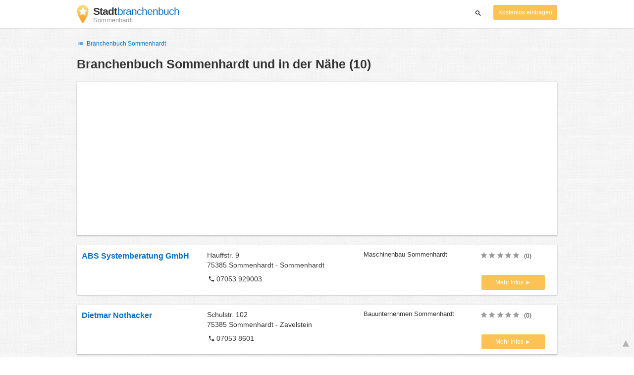

--- FILE ---
content_type: text/html; charset=utf-8
request_url: https://www.google.com/recaptcha/api2/aframe
body_size: 267
content:
<!DOCTYPE HTML><html><head><meta http-equiv="content-type" content="text/html; charset=UTF-8"></head><body><script nonce="_ti_zHxqf1poEETWpXFQEA">/** Anti-fraud and anti-abuse applications only. See google.com/recaptcha */ try{var clients={'sodar':'https://pagead2.googlesyndication.com/pagead/sodar?'};window.addEventListener("message",function(a){try{if(a.source===window.parent){var b=JSON.parse(a.data);var c=clients[b['id']];if(c){var d=document.createElement('img');d.src=c+b['params']+'&rc='+(localStorage.getItem("rc::a")?sessionStorage.getItem("rc::b"):"");window.document.body.appendChild(d);sessionStorage.setItem("rc::e",parseInt(sessionStorage.getItem("rc::e")||0)+1);localStorage.setItem("rc::h",'1769138427077');}}}catch(b){}});window.parent.postMessage("_grecaptcha_ready", "*");}catch(b){}</script></body></html>